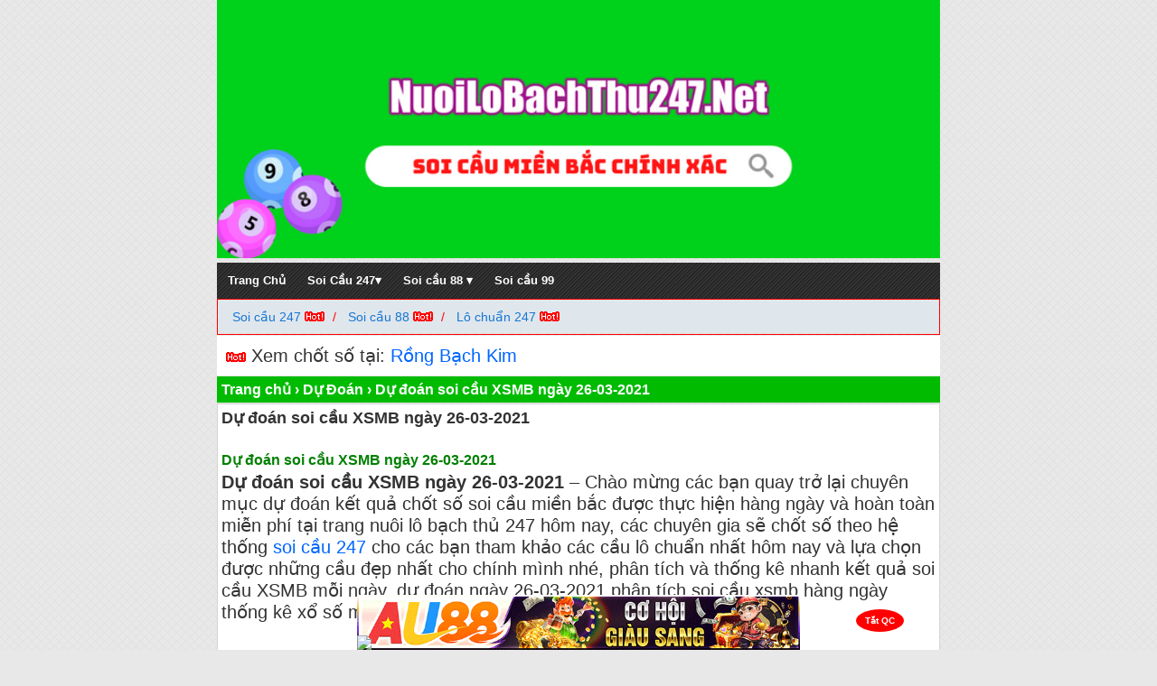

--- FILE ---
content_type: text/html; charset=UTF-8
request_url: https://nuoilobachthu247.net/du-doan/du-doan-soi-cau-xsmb-ngay-26-03-2021.html
body_size: 12013
content:
<!DOCTYPE html>
<html lang="vi">
<head>	

<meta http-equiv="Content-Type" content="text/html; charset=utf-8">
<meta name="viewport" content="width=device-width,initial-scale=1.0, maximum-scale=1.0, user-scalable=no" />
<meta name="google-site-verification" content="0L-Q4S4G4qZ3B6IjdnPgCCfXSzPbcSuQeZiZJwHI3Vc" />
<meta name='robots' content='index, follow, max-image-preview:large, max-snippet:-1, max-video-preview:-1' />	
<meta name="keywords" content="Soi cau 247, rong bach kim, soi cau rong bach kim, soi cau 247 rong bach kim, rong bach kim chinh xac 100, soi cau 247 chinh xac 100, soi cau 247 mien phi, nuoi lo bach thu, nuoi lo khung, nuoi lo khung 247" /> 		
		
	
<title>Dự đoán soi cầu XSMB ngày 26-03-2021 &#8211; NuoiLoBachThu247.Net</title>
<meta name='robots' content='index, follow, max-image-preview:large, max-snippet:-1, max-video-preview:-1' />
	<style>img:is([sizes="auto" i], [sizes^="auto," i]) { contain-intrinsic-size: 3000px 1500px }</style>
	
	<!-- This site is optimized with the Yoast SEO plugin v26.8 - https://yoast.com/product/yoast-seo-wordpress/ -->
	<meta name="description" content="Dự đoán soi cầu XSMB ngày 26-03-2021 – soi cầu bạch thủ. Rồng Bạch Kim phân tích KQXS nhanh nhất , dự đoán cầu lô đề miền bắc chính xác." />
	<link rel="canonical" href="https://nuoilobachthu247.net/du-doan/du-doan-soi-cau-xsmb-ngay-26-03-2021.html" />
	<meta property="og:locale" content="vi_VN" />
	<meta property="og:type" content="article" />
	<meta property="og:title" content="Dự đoán soi cầu XSMB ngày 26-03-2021 &#8211; NuoiLoBachThu247.Net" />
	<meta property="og:description" content="Dự đoán soi cầu XSMB ngày 26-03-2021 – soi cầu bạch thủ. Rồng Bạch Kim phân tích KQXS nhanh nhất , dự đoán cầu lô đề miền bắc chính xác." />
	<meta property="og:url" content="https://nuoilobachthu247.net/du-doan/du-doan-soi-cau-xsmb-ngay-26-03-2021.html" />
	<meta property="og:site_name" content="NuoiLoBachThu247.Net" />
	<meta property="article:published_time" content="2021-03-25T16:17:48+00:00" />
	<meta property="article:modified_time" content="2021-03-25T16:18:11+00:00" />
	<meta property="og:image" content="https://nuoilobachthu247.net/wp-content/uploads/2021/03/du-doan-soi-cau-xsmb-ngay-26-03-2021-300x280.png" />
	<meta name="author" content="admin" />
	<meta name="twitter:card" content="summary_large_image" />
	<meta name="twitter:label1" content="Được viết bởi" />
	<meta name="twitter:data1" content="admin" />
	<meta name="twitter:label2" content="Ước tính thời gian đọc" />
	<meta name="twitter:data2" content="3 phút" />
	<script type="application/ld+json" class="yoast-schema-graph">{"@context":"https://schema.org","@graph":[{"@type":"Article","@id":"https://nuoilobachthu247.net/du-doan/du-doan-soi-cau-xsmb-ngay-26-03-2021.html#article","isPartOf":{"@id":"https://nuoilobachthu247.net/du-doan/du-doan-soi-cau-xsmb-ngay-26-03-2021.html"},"author":{"name":"admin","@id":"https://nuoilobachthu247.net/#/schema/person/25971bc31e98314ecc946fdce3c6f73c"},"headline":"Dự đoán soi cầu XSMB ngày 26-03-2021","datePublished":"2021-03-25T16:17:48+00:00","dateModified":"2021-03-25T16:18:11+00:00","mainEntityOfPage":{"@id":"https://nuoilobachthu247.net/du-doan/du-doan-soi-cau-xsmb-ngay-26-03-2021.html"},"wordCount":713,"commentCount":0,"publisher":{"@id":"https://nuoilobachthu247.net/#/schema/person/25971bc31e98314ecc946fdce3c6f73c"},"image":{"@id":"https://nuoilobachthu247.net/du-doan/du-doan-soi-cau-xsmb-ngay-26-03-2021.html#primaryimage"},"thumbnailUrl":"https://nuoilobachthu247.net/wp-content/uploads/2021/03/du-doan-soi-cau-xsmb-ngay-26-03-2021-300x280.png","keywords":["nuôi lô","nuôi lô 3 ngày","nuôi lô chuân","nuôi lô khung","nuôi lô song thủ","rồng bạch kim","soi cầu","soi cầu 247","soi cầu 24h","soi cầu 366","soi cầu 88","Soi cầu 99","Soi cầu bạc nhớ","soi cầu bạch thủ","soi cau chuan","soi cầu hôm nay","soi cau loto","soi cầu miền bắc","soi cau mien phi"],"articleSection":["Dự Đoán"],"inLanguage":"vi","potentialAction":[{"@type":"CommentAction","name":"Comment","target":["https://nuoilobachthu247.net/du-doan/du-doan-soi-cau-xsmb-ngay-26-03-2021.html#respond"]}]},{"@type":"WebPage","@id":"https://nuoilobachthu247.net/du-doan/du-doan-soi-cau-xsmb-ngay-26-03-2021.html","url":"https://nuoilobachthu247.net/du-doan/du-doan-soi-cau-xsmb-ngay-26-03-2021.html","name":"Dự đoán soi cầu XSMB ngày 26-03-2021 &#8211; NuoiLoBachThu247.Net","isPartOf":{"@id":"https://nuoilobachthu247.net/#website"},"primaryImageOfPage":{"@id":"https://nuoilobachthu247.net/du-doan/du-doan-soi-cau-xsmb-ngay-26-03-2021.html#primaryimage"},"image":{"@id":"https://nuoilobachthu247.net/du-doan/du-doan-soi-cau-xsmb-ngay-26-03-2021.html#primaryimage"},"thumbnailUrl":"https://nuoilobachthu247.net/wp-content/uploads/2021/03/du-doan-soi-cau-xsmb-ngay-26-03-2021-300x280.png","datePublished":"2021-03-25T16:17:48+00:00","dateModified":"2021-03-25T16:18:11+00:00","description":"Dự đoán soi cầu XSMB ngày 26-03-2021 – soi cầu bạch thủ. Rồng Bạch Kim phân tích KQXS nhanh nhất , dự đoán cầu lô đề miền bắc chính xác.","breadcrumb":{"@id":"https://nuoilobachthu247.net/du-doan/du-doan-soi-cau-xsmb-ngay-26-03-2021.html#breadcrumb"},"inLanguage":"vi","potentialAction":[{"@type":"ReadAction","target":["https://nuoilobachthu247.net/du-doan/du-doan-soi-cau-xsmb-ngay-26-03-2021.html"]}]},{"@type":"ImageObject","inLanguage":"vi","@id":"https://nuoilobachthu247.net/du-doan/du-doan-soi-cau-xsmb-ngay-26-03-2021.html#primaryimage","url":"https://nuoilobachthu247.net/wp-content/uploads/2021/03/du-doan-soi-cau-xsmb-ngay-26-03-2021.png","contentUrl":"https://nuoilobachthu247.net/wp-content/uploads/2021/03/du-doan-soi-cau-xsmb-ngay-26-03-2021.png","width":469,"height":438},{"@type":"BreadcrumbList","@id":"https://nuoilobachthu247.net/du-doan/du-doan-soi-cau-xsmb-ngay-26-03-2021.html#breadcrumb","itemListElement":[{"@type":"ListItem","position":1,"name":"Trang chủ","item":"https://nuoilobachthu247.net/"},{"@type":"ListItem","position":2,"name":"Dự đoán soi cầu XSMB ngày 26-03-2021"}]},{"@type":"WebSite","@id":"https://nuoilobachthu247.net/#website","url":"https://nuoilobachthu247.net/","name":"NuoiLoBachThu247.Net","description":"Nuôi Lô Bạch Thủ 247 - Soi Cầu 247 Rồng Bạch Kim Chính Xác 100","publisher":{"@id":"https://nuoilobachthu247.net/#/schema/person/25971bc31e98314ecc946fdce3c6f73c"},"potentialAction":[{"@type":"SearchAction","target":{"@type":"EntryPoint","urlTemplate":"https://nuoilobachthu247.net/?s={search_term_string}"},"query-input":{"@type":"PropertyValueSpecification","valueRequired":true,"valueName":"search_term_string"}}],"inLanguage":"vi"},{"@type":["Person","Organization"],"@id":"https://nuoilobachthu247.net/#/schema/person/25971bc31e98314ecc946fdce3c6f73c","name":"admin","image":{"@type":"ImageObject","inLanguage":"vi","@id":"https://nuoilobachthu247.net/#/schema/person/image/","url":"https://nuoilobachthu247.net/wp-content/uploads/2021/01/nuoi-lo-bach-thu-247.png","contentUrl":"https://nuoilobachthu247.net/wp-content/uploads/2021/01/nuoi-lo-bach-thu-247.png","width":209,"height":215,"caption":"admin"},"logo":{"@id":"https://nuoilobachthu247.net/#/schema/person/image/"},"sameAs":["https://nuoilobachthu247.net"],"url":"https://nuoilobachthu247.net/author/admin"}]}</script>
	<!-- / Yoast SEO plugin. -->


<link rel='dns-prefetch' href='//use.fontawesome.com' />
<link rel="alternate" type="application/rss+xml" title="NuoiLoBachThu247.Net &raquo; Dự đoán soi cầu XSMB ngày 26-03-2021 Dòng bình luận" href="https://nuoilobachthu247.net/du-doan/du-doan-soi-cau-xsmb-ngay-26-03-2021.html/feed" />
<script type="text/javascript">
/* <![CDATA[ */
window._wpemojiSettings = {"baseUrl":"https:\/\/s.w.org\/images\/core\/emoji\/16.0.1\/72x72\/","ext":".png","svgUrl":"https:\/\/s.w.org\/images\/core\/emoji\/16.0.1\/svg\/","svgExt":".svg","source":{"concatemoji":"https:\/\/nuoilobachthu247.net\/wp-includes\/js\/wp-emoji-release.min.js?ver=6.8.3"}};
/*! This file is auto-generated */
!function(s,n){var o,i,e;function c(e){try{var t={supportTests:e,timestamp:(new Date).valueOf()};sessionStorage.setItem(o,JSON.stringify(t))}catch(e){}}function p(e,t,n){e.clearRect(0,0,e.canvas.width,e.canvas.height),e.fillText(t,0,0);var t=new Uint32Array(e.getImageData(0,0,e.canvas.width,e.canvas.height).data),a=(e.clearRect(0,0,e.canvas.width,e.canvas.height),e.fillText(n,0,0),new Uint32Array(e.getImageData(0,0,e.canvas.width,e.canvas.height).data));return t.every(function(e,t){return e===a[t]})}function u(e,t){e.clearRect(0,0,e.canvas.width,e.canvas.height),e.fillText(t,0,0);for(var n=e.getImageData(16,16,1,1),a=0;a<n.data.length;a++)if(0!==n.data[a])return!1;return!0}function f(e,t,n,a){switch(t){case"flag":return n(e,"\ud83c\udff3\ufe0f\u200d\u26a7\ufe0f","\ud83c\udff3\ufe0f\u200b\u26a7\ufe0f")?!1:!n(e,"\ud83c\udde8\ud83c\uddf6","\ud83c\udde8\u200b\ud83c\uddf6")&&!n(e,"\ud83c\udff4\udb40\udc67\udb40\udc62\udb40\udc65\udb40\udc6e\udb40\udc67\udb40\udc7f","\ud83c\udff4\u200b\udb40\udc67\u200b\udb40\udc62\u200b\udb40\udc65\u200b\udb40\udc6e\u200b\udb40\udc67\u200b\udb40\udc7f");case"emoji":return!a(e,"\ud83e\udedf")}return!1}function g(e,t,n,a){var r="undefined"!=typeof WorkerGlobalScope&&self instanceof WorkerGlobalScope?new OffscreenCanvas(300,150):s.createElement("canvas"),o=r.getContext("2d",{willReadFrequently:!0}),i=(o.textBaseline="top",o.font="600 32px Arial",{});return e.forEach(function(e){i[e]=t(o,e,n,a)}),i}function t(e){var t=s.createElement("script");t.src=e,t.defer=!0,s.head.appendChild(t)}"undefined"!=typeof Promise&&(o="wpEmojiSettingsSupports",i=["flag","emoji"],n.supports={everything:!0,everythingExceptFlag:!0},e=new Promise(function(e){s.addEventListener("DOMContentLoaded",e,{once:!0})}),new Promise(function(t){var n=function(){try{var e=JSON.parse(sessionStorage.getItem(o));if("object"==typeof e&&"number"==typeof e.timestamp&&(new Date).valueOf()<e.timestamp+604800&&"object"==typeof e.supportTests)return e.supportTests}catch(e){}return null}();if(!n){if("undefined"!=typeof Worker&&"undefined"!=typeof OffscreenCanvas&&"undefined"!=typeof URL&&URL.createObjectURL&&"undefined"!=typeof Blob)try{var e="postMessage("+g.toString()+"("+[JSON.stringify(i),f.toString(),p.toString(),u.toString()].join(",")+"));",a=new Blob([e],{type:"text/javascript"}),r=new Worker(URL.createObjectURL(a),{name:"wpTestEmojiSupports"});return void(r.onmessage=function(e){c(n=e.data),r.terminate(),t(n)})}catch(e){}c(n=g(i,f,p,u))}t(n)}).then(function(e){for(var t in e)n.supports[t]=e[t],n.supports.everything=n.supports.everything&&n.supports[t],"flag"!==t&&(n.supports.everythingExceptFlag=n.supports.everythingExceptFlag&&n.supports[t]);n.supports.everythingExceptFlag=n.supports.everythingExceptFlag&&!n.supports.flag,n.DOMReady=!1,n.readyCallback=function(){n.DOMReady=!0}}).then(function(){return e}).then(function(){var e;n.supports.everything||(n.readyCallback(),(e=n.source||{}).concatemoji?t(e.concatemoji):e.wpemoji&&e.twemoji&&(t(e.twemoji),t(e.wpemoji)))}))}((window,document),window._wpemojiSettings);
/* ]]> */
</script>
<style id='wp-emoji-styles-inline-css' type='text/css'>

	img.wp-smiley, img.emoji {
		display: inline !important;
		border: none !important;
		box-shadow: none !important;
		height: 1em !important;
		width: 1em !important;
		margin: 0 0.07em !important;
		vertical-align: -0.1em !important;
		background: none !important;
		padding: 0 !important;
	}
</style>
<link rel='stylesheet' id='wp-block-library-css' href='https://nuoilobachthu247.net/wp-includes/css/dist/block-library/style.min.css?ver=6.8.3' type='text/css' media='all' />
<style id='classic-theme-styles-inline-css' type='text/css'>
/*! This file is auto-generated */
.wp-block-button__link{color:#fff;background-color:#32373c;border-radius:9999px;box-shadow:none;text-decoration:none;padding:calc(.667em + 2px) calc(1.333em + 2px);font-size:1.125em}.wp-block-file__button{background:#32373c;color:#fff;text-decoration:none}
</style>
<style id='font-awesome-svg-styles-default-inline-css' type='text/css'>
.svg-inline--fa {
  display: inline-block;
  height: 1em;
  overflow: visible;
  vertical-align: -.125em;
}
</style>
<link rel='stylesheet' id='font-awesome-svg-styles-css' href='https://nuoilobachthu247.net/wp-content/uploads/font-awesome/v5.15.4/css/svg-with-js.css' type='text/css' media='all' />
<style id='font-awesome-svg-styles-inline-css' type='text/css'>
   .wp-block-font-awesome-icon svg::before,
   .wp-rich-text-font-awesome-icon svg::before {content: unset;}
</style>
<style id='global-styles-inline-css' type='text/css'>
:root{--wp--preset--aspect-ratio--square: 1;--wp--preset--aspect-ratio--4-3: 4/3;--wp--preset--aspect-ratio--3-4: 3/4;--wp--preset--aspect-ratio--3-2: 3/2;--wp--preset--aspect-ratio--2-3: 2/3;--wp--preset--aspect-ratio--16-9: 16/9;--wp--preset--aspect-ratio--9-16: 9/16;--wp--preset--color--black: #000000;--wp--preset--color--cyan-bluish-gray: #abb8c3;--wp--preset--color--white: #ffffff;--wp--preset--color--pale-pink: #f78da7;--wp--preset--color--vivid-red: #cf2e2e;--wp--preset--color--luminous-vivid-orange: #ff6900;--wp--preset--color--luminous-vivid-amber: #fcb900;--wp--preset--color--light-green-cyan: #7bdcb5;--wp--preset--color--vivid-green-cyan: #00d084;--wp--preset--color--pale-cyan-blue: #8ed1fc;--wp--preset--color--vivid-cyan-blue: #0693e3;--wp--preset--color--vivid-purple: #9b51e0;--wp--preset--gradient--vivid-cyan-blue-to-vivid-purple: linear-gradient(135deg,rgba(6,147,227,1) 0%,rgb(155,81,224) 100%);--wp--preset--gradient--light-green-cyan-to-vivid-green-cyan: linear-gradient(135deg,rgb(122,220,180) 0%,rgb(0,208,130) 100%);--wp--preset--gradient--luminous-vivid-amber-to-luminous-vivid-orange: linear-gradient(135deg,rgba(252,185,0,1) 0%,rgba(255,105,0,1) 100%);--wp--preset--gradient--luminous-vivid-orange-to-vivid-red: linear-gradient(135deg,rgba(255,105,0,1) 0%,rgb(207,46,46) 100%);--wp--preset--gradient--very-light-gray-to-cyan-bluish-gray: linear-gradient(135deg,rgb(238,238,238) 0%,rgb(169,184,195) 100%);--wp--preset--gradient--cool-to-warm-spectrum: linear-gradient(135deg,rgb(74,234,220) 0%,rgb(151,120,209) 20%,rgb(207,42,186) 40%,rgb(238,44,130) 60%,rgb(251,105,98) 80%,rgb(254,248,76) 100%);--wp--preset--gradient--blush-light-purple: linear-gradient(135deg,rgb(255,206,236) 0%,rgb(152,150,240) 100%);--wp--preset--gradient--blush-bordeaux: linear-gradient(135deg,rgb(254,205,165) 0%,rgb(254,45,45) 50%,rgb(107,0,62) 100%);--wp--preset--gradient--luminous-dusk: linear-gradient(135deg,rgb(255,203,112) 0%,rgb(199,81,192) 50%,rgb(65,88,208) 100%);--wp--preset--gradient--pale-ocean: linear-gradient(135deg,rgb(255,245,203) 0%,rgb(182,227,212) 50%,rgb(51,167,181) 100%);--wp--preset--gradient--electric-grass: linear-gradient(135deg,rgb(202,248,128) 0%,rgb(113,206,126) 100%);--wp--preset--gradient--midnight: linear-gradient(135deg,rgb(2,3,129) 0%,rgb(40,116,252) 100%);--wp--preset--font-size--small: 13px;--wp--preset--font-size--medium: 20px;--wp--preset--font-size--large: 36px;--wp--preset--font-size--x-large: 42px;--wp--preset--spacing--20: 0.44rem;--wp--preset--spacing--30: 0.67rem;--wp--preset--spacing--40: 1rem;--wp--preset--spacing--50: 1.5rem;--wp--preset--spacing--60: 2.25rem;--wp--preset--spacing--70: 3.38rem;--wp--preset--spacing--80: 5.06rem;--wp--preset--shadow--natural: 6px 6px 9px rgba(0, 0, 0, 0.2);--wp--preset--shadow--deep: 12px 12px 50px rgba(0, 0, 0, 0.4);--wp--preset--shadow--sharp: 6px 6px 0px rgba(0, 0, 0, 0.2);--wp--preset--shadow--outlined: 6px 6px 0px -3px rgba(255, 255, 255, 1), 6px 6px rgba(0, 0, 0, 1);--wp--preset--shadow--crisp: 6px 6px 0px rgba(0, 0, 0, 1);}:where(.is-layout-flex){gap: 0.5em;}:where(.is-layout-grid){gap: 0.5em;}body .is-layout-flex{display: flex;}.is-layout-flex{flex-wrap: wrap;align-items: center;}.is-layout-flex > :is(*, div){margin: 0;}body .is-layout-grid{display: grid;}.is-layout-grid > :is(*, div){margin: 0;}:where(.wp-block-columns.is-layout-flex){gap: 2em;}:where(.wp-block-columns.is-layout-grid){gap: 2em;}:where(.wp-block-post-template.is-layout-flex){gap: 1.25em;}:where(.wp-block-post-template.is-layout-grid){gap: 1.25em;}.has-black-color{color: var(--wp--preset--color--black) !important;}.has-cyan-bluish-gray-color{color: var(--wp--preset--color--cyan-bluish-gray) !important;}.has-white-color{color: var(--wp--preset--color--white) !important;}.has-pale-pink-color{color: var(--wp--preset--color--pale-pink) !important;}.has-vivid-red-color{color: var(--wp--preset--color--vivid-red) !important;}.has-luminous-vivid-orange-color{color: var(--wp--preset--color--luminous-vivid-orange) !important;}.has-luminous-vivid-amber-color{color: var(--wp--preset--color--luminous-vivid-amber) !important;}.has-light-green-cyan-color{color: var(--wp--preset--color--light-green-cyan) !important;}.has-vivid-green-cyan-color{color: var(--wp--preset--color--vivid-green-cyan) !important;}.has-pale-cyan-blue-color{color: var(--wp--preset--color--pale-cyan-blue) !important;}.has-vivid-cyan-blue-color{color: var(--wp--preset--color--vivid-cyan-blue) !important;}.has-vivid-purple-color{color: var(--wp--preset--color--vivid-purple) !important;}.has-black-background-color{background-color: var(--wp--preset--color--black) !important;}.has-cyan-bluish-gray-background-color{background-color: var(--wp--preset--color--cyan-bluish-gray) !important;}.has-white-background-color{background-color: var(--wp--preset--color--white) !important;}.has-pale-pink-background-color{background-color: var(--wp--preset--color--pale-pink) !important;}.has-vivid-red-background-color{background-color: var(--wp--preset--color--vivid-red) !important;}.has-luminous-vivid-orange-background-color{background-color: var(--wp--preset--color--luminous-vivid-orange) !important;}.has-luminous-vivid-amber-background-color{background-color: var(--wp--preset--color--luminous-vivid-amber) !important;}.has-light-green-cyan-background-color{background-color: var(--wp--preset--color--light-green-cyan) !important;}.has-vivid-green-cyan-background-color{background-color: var(--wp--preset--color--vivid-green-cyan) !important;}.has-pale-cyan-blue-background-color{background-color: var(--wp--preset--color--pale-cyan-blue) !important;}.has-vivid-cyan-blue-background-color{background-color: var(--wp--preset--color--vivid-cyan-blue) !important;}.has-vivid-purple-background-color{background-color: var(--wp--preset--color--vivid-purple) !important;}.has-black-border-color{border-color: var(--wp--preset--color--black) !important;}.has-cyan-bluish-gray-border-color{border-color: var(--wp--preset--color--cyan-bluish-gray) !important;}.has-white-border-color{border-color: var(--wp--preset--color--white) !important;}.has-pale-pink-border-color{border-color: var(--wp--preset--color--pale-pink) !important;}.has-vivid-red-border-color{border-color: var(--wp--preset--color--vivid-red) !important;}.has-luminous-vivid-orange-border-color{border-color: var(--wp--preset--color--luminous-vivid-orange) !important;}.has-luminous-vivid-amber-border-color{border-color: var(--wp--preset--color--luminous-vivid-amber) !important;}.has-light-green-cyan-border-color{border-color: var(--wp--preset--color--light-green-cyan) !important;}.has-vivid-green-cyan-border-color{border-color: var(--wp--preset--color--vivid-green-cyan) !important;}.has-pale-cyan-blue-border-color{border-color: var(--wp--preset--color--pale-cyan-blue) !important;}.has-vivid-cyan-blue-border-color{border-color: var(--wp--preset--color--vivid-cyan-blue) !important;}.has-vivid-purple-border-color{border-color: var(--wp--preset--color--vivid-purple) !important;}.has-vivid-cyan-blue-to-vivid-purple-gradient-background{background: var(--wp--preset--gradient--vivid-cyan-blue-to-vivid-purple) !important;}.has-light-green-cyan-to-vivid-green-cyan-gradient-background{background: var(--wp--preset--gradient--light-green-cyan-to-vivid-green-cyan) !important;}.has-luminous-vivid-amber-to-luminous-vivid-orange-gradient-background{background: var(--wp--preset--gradient--luminous-vivid-amber-to-luminous-vivid-orange) !important;}.has-luminous-vivid-orange-to-vivid-red-gradient-background{background: var(--wp--preset--gradient--luminous-vivid-orange-to-vivid-red) !important;}.has-very-light-gray-to-cyan-bluish-gray-gradient-background{background: var(--wp--preset--gradient--very-light-gray-to-cyan-bluish-gray) !important;}.has-cool-to-warm-spectrum-gradient-background{background: var(--wp--preset--gradient--cool-to-warm-spectrum) !important;}.has-blush-light-purple-gradient-background{background: var(--wp--preset--gradient--blush-light-purple) !important;}.has-blush-bordeaux-gradient-background{background: var(--wp--preset--gradient--blush-bordeaux) !important;}.has-luminous-dusk-gradient-background{background: var(--wp--preset--gradient--luminous-dusk) !important;}.has-pale-ocean-gradient-background{background: var(--wp--preset--gradient--pale-ocean) !important;}.has-electric-grass-gradient-background{background: var(--wp--preset--gradient--electric-grass) !important;}.has-midnight-gradient-background{background: var(--wp--preset--gradient--midnight) !important;}.has-small-font-size{font-size: var(--wp--preset--font-size--small) !important;}.has-medium-font-size{font-size: var(--wp--preset--font-size--medium) !important;}.has-large-font-size{font-size: var(--wp--preset--font-size--large) !important;}.has-x-large-font-size{font-size: var(--wp--preset--font-size--x-large) !important;}
:where(.wp-block-post-template.is-layout-flex){gap: 1.25em;}:where(.wp-block-post-template.is-layout-grid){gap: 1.25em;}
:where(.wp-block-columns.is-layout-flex){gap: 2em;}:where(.wp-block-columns.is-layout-grid){gap: 2em;}
:root :where(.wp-block-pullquote){font-size: 1.5em;line-height: 1.6;}
</style>
<link rel='stylesheet' id='font-awesome-official-css' href='https://use.fontawesome.com/releases/v5.15.4/css/all.css' type='text/css' media='all' integrity="sha384-DyZ88mC6Up2uqS4h/KRgHuoeGwBcD4Ng9SiP4dIRy0EXTlnuz47vAwmeGwVChigm" crossorigin="anonymous" />
<link rel='stylesheet' id='font-awesome-official-v4shim-css' href='https://use.fontawesome.com/releases/v5.15.4/css/v4-shims.css' type='text/css' media='all' integrity="sha384-Vq76wejb3QJM4nDatBa5rUOve+9gkegsjCebvV/9fvXlGWo4HCMR4cJZjjcF6Viv" crossorigin="anonymous" />
<style id='font-awesome-official-v4shim-inline-css' type='text/css'>
@font-face {
font-family: "FontAwesome";
font-display: block;
src: url("https://use.fontawesome.com/releases/v5.15.4/webfonts/fa-brands-400.eot"),
		url("https://use.fontawesome.com/releases/v5.15.4/webfonts/fa-brands-400.eot?#iefix") format("embedded-opentype"),
		url("https://use.fontawesome.com/releases/v5.15.4/webfonts/fa-brands-400.woff2") format("woff2"),
		url("https://use.fontawesome.com/releases/v5.15.4/webfonts/fa-brands-400.woff") format("woff"),
		url("https://use.fontawesome.com/releases/v5.15.4/webfonts/fa-brands-400.ttf") format("truetype"),
		url("https://use.fontawesome.com/releases/v5.15.4/webfonts/fa-brands-400.svg#fontawesome") format("svg");
}

@font-face {
font-family: "FontAwesome";
font-display: block;
src: url("https://use.fontawesome.com/releases/v5.15.4/webfonts/fa-solid-900.eot"),
		url("https://use.fontawesome.com/releases/v5.15.4/webfonts/fa-solid-900.eot?#iefix") format("embedded-opentype"),
		url("https://use.fontawesome.com/releases/v5.15.4/webfonts/fa-solid-900.woff2") format("woff2"),
		url("https://use.fontawesome.com/releases/v5.15.4/webfonts/fa-solid-900.woff") format("woff"),
		url("https://use.fontawesome.com/releases/v5.15.4/webfonts/fa-solid-900.ttf") format("truetype"),
		url("https://use.fontawesome.com/releases/v5.15.4/webfonts/fa-solid-900.svg#fontawesome") format("svg");
}

@font-face {
font-family: "FontAwesome";
font-display: block;
src: url("https://use.fontawesome.com/releases/v5.15.4/webfonts/fa-regular-400.eot"),
		url("https://use.fontawesome.com/releases/v5.15.4/webfonts/fa-regular-400.eot?#iefix") format("embedded-opentype"),
		url("https://use.fontawesome.com/releases/v5.15.4/webfonts/fa-regular-400.woff2") format("woff2"),
		url("https://use.fontawesome.com/releases/v5.15.4/webfonts/fa-regular-400.woff") format("woff"),
		url("https://use.fontawesome.com/releases/v5.15.4/webfonts/fa-regular-400.ttf") format("truetype"),
		url("https://use.fontawesome.com/releases/v5.15.4/webfonts/fa-regular-400.svg#fontawesome") format("svg");
unicode-range: U+F004-F005,U+F007,U+F017,U+F022,U+F024,U+F02E,U+F03E,U+F044,U+F057-F059,U+F06E,U+F070,U+F075,U+F07B-F07C,U+F080,U+F086,U+F089,U+F094,U+F09D,U+F0A0,U+F0A4-F0A7,U+F0C5,U+F0C7-F0C8,U+F0E0,U+F0EB,U+F0F3,U+F0F8,U+F0FE,U+F111,U+F118-F11A,U+F11C,U+F133,U+F144,U+F146,U+F14A,U+F14D-F14E,U+F150-F152,U+F15B-F15C,U+F164-F165,U+F185-F186,U+F191-F192,U+F1AD,U+F1C1-F1C9,U+F1CD,U+F1D8,U+F1E3,U+F1EA,U+F1F6,U+F1F9,U+F20A,U+F247-F249,U+F24D,U+F254-F25B,U+F25D,U+F267,U+F271-F274,U+F279,U+F28B,U+F28D,U+F2B5-F2B6,U+F2B9,U+F2BB,U+F2BD,U+F2C1-F2C2,U+F2D0,U+F2D2,U+F2DC,U+F2ED,U+F328,U+F358-F35B,U+F3A5,U+F3D1,U+F410,U+F4AD;
}
</style>
<link rel="https://api.w.org/" href="https://nuoilobachthu247.net/wp-json/" /><link rel="alternate" title="JSON" type="application/json" href="https://nuoilobachthu247.net/wp-json/wp/v2/posts/812" /><link rel="EditURI" type="application/rsd+xml" title="RSD" href="https://nuoilobachthu247.net/xmlrpc.php?rsd" />
<meta name="generator" content="WordPress 6.8.3" />
<link rel='shortlink' href='https://nuoilobachthu247.net/?p=812' />
<link rel="alternate" title="oNhúng (JSON)" type="application/json+oembed" href="https://nuoilobachthu247.net/wp-json/oembed/1.0/embed?url=https%3A%2F%2Fnuoilobachthu247.net%2Fdu-doan%2Fdu-doan-soi-cau-xsmb-ngay-26-03-2021.html" />
<link rel="alternate" title="oNhúng (XML)" type="text/xml+oembed" href="https://nuoilobachthu247.net/wp-json/oembed/1.0/embed?url=https%3A%2F%2Fnuoilobachthu247.net%2Fdu-doan%2Fdu-doan-soi-cau-xsmb-ngay-26-03-2021.html&#038;format=xml" />
<link rel="icon" href="https://nuoilobachthu247.net/wp-content/uploads/2021/01/cropped-nuoi-lo-bach-thu-247-1-32x32.png" sizes="32x32" />
<link rel="icon" href="https://nuoilobachthu247.net/wp-content/uploads/2021/01/cropped-nuoi-lo-bach-thu-247-1-192x192.png" sizes="192x192" />
<link rel="apple-touch-icon" href="https://nuoilobachthu247.net/wp-content/uploads/2021/01/cropped-nuoi-lo-bach-thu-247-1-180x180.png" />
<meta name="msapplication-TileImage" content="https://nuoilobachthu247.net/wp-content/uploads/2021/01/cropped-nuoi-lo-bach-thu-247-1-270x270.png" />
<link rel="alternate" href="https://nuoilobachthu247.net/" hreflang="vi-vn" />		
<link href="https://nuoilobachthu247.net/wp-content/themes/taigame247/style.css" rel="stylesheet" type="text/css" />
<link href="https://nuoilobachthu247.net/wp-content/themes/taigame247/icon/favicon.ico" rel="shortcut icon" />	
<link href="https://nuoilobachthu247.net/wp-content/themes/taigame247/icon/favicon.ico" rel="apple-touch-icon" />
<!--[if lt IE 9]>
<script src="http://html5shiv.googlecode.com/svn/trunk/html5.js"></script>
<![endif]-->
	
<!-- Global site tag (gtag.js) - Google Analytics -->
<script async src="https://www.googletagmanager.com/gtag/js?id=G-HW7THGQ392"></script>
<script>
  window.dataLayer = window.dataLayer || [];
  function gtag(){dataLayer.push(arguments);}
  gtag('js', new Date());

  gtag('config', 'G-HW7THGQ392');
</script>
	

<script
  src="https://code.jquery.com/jquery-2.2.4.min.js"
  integrity="sha256-BbhdlvQf/xTY9gja0Dq3HiwQF8LaCRTXxZKRutelT44="
  crossorigin="anonymous"></script>
	<script>
$(document).ready(function(){
$('.close_ad').click(function(){
  $('#fixedban').hide();
});
});
</script>

<script>
$(document).ready(function(){
$('.close_adi').click(function(){
  $('#fixedbani').hide();
});
});
</script>	
	 
	
	
<script>
  window.fbAsyncInit = function() {
    FB.init({
      appId      : '{your-app-id}',
      cookie     : true,
      xfbml      : true,
      version    : '{api-version}'
    });
      
    FB.AppEvents.logPageView();   
      
  };

  (function(d, s, id){
     var js, fjs = d.getElementsByTagName(s)[0];
     if (d.getElementById(id)) {return;}
     js = d.createElement(s); js.id = id;
     js.src = "https://connect.facebook.net/en_US/sdk.js";
     fjs.parentNode.insertBefore(js, fjs);
   }(document, 'script', 'facebook-jssdk'));
</script>	
	
</head>
<body>
	
		<a href="https://nuoilobachthu247.net/" data-wpel-link="internal"><img src="https://nuoilobachthu247.net/wp-content/uploads/2022/09/NuoiLoBachThu247-700-×-250-px.png" alt="nuoi lo bach thu 247" width="100%"/><br></a></div>
		
	
<div class="top-menu">
		<div class="menu">
			<a href="#" class="menu-mobile">  MENU</a><ul style="margin-block-start: 0em;margin-block-end: 0em;" class="root">
				<li><a href="/" data-wpel-link="internal">Trang Chủ</a></li>
				
				
				<li class="menu-dropdown-icon"><a href="https://soicauhot247.com" data-wpel-link="internal"> Soi Cầu 247▾</a>
				
						
				</li>
			
				<li class="menu-dropdown-icon"><a href="https://caulode247.com" data-wpel-link="internal"> Soi cầu 88 ▾</a>
				
				</li>
			
						

		<li><a href="https://soicau247az.com" data-wpel-link="internal">Soi cầu 99</a></li>

			
			</ul>
		</div>
</div>	
	

	
<div class="middledite">
<ol class="breadcrumb" style="margin-bottom: 0px;margin-top: auto;">
 <li><a href="https://nuoilobachthu247.net/" class="active" style="color:#1976d2;"> Soi cầu 247 <img src="/wp-content/uploads/2021/10/rong-bach-kim.gif" alt="soi cầu"/></a></li>
 <li><a href="https://soicau247s.com/" style="color:#1976d2;"> Soi cầu 88 <img src="/wp-content/uploads/2021/10/rong-bach-kim.gif" alt="soi cầu"/></a></li>
 <li><a href="https://caulode247.com/" style="color:#1976d2;"> Lô chuẩn 247 <img src="/wp-content/uploads/2021/10/rong-bach-kim.gif" alt="soi cầu"/></a></li>
</ol>
</div>	
<div class="list1"><img src="/wp-content/uploads/2021/10/rong-bach-kim.gif" alt="soi cầu rồng bạch kim" /> Xem chốt số tại: <a href="https://rong-bachkim.com" data-wpel-link="internal"target="_blank">Rồng Bạch Kim</a></div>

 
<div id="breadcrumbs" xmlns:v="http://rdf.data-vocabulary.org/#"><span typeof="v:Breadcrumb"><a href="https://nuoilobachthu247.net/" rel="v:url" property="v:title">Trang chủ</a></span> &rsaquo; <span typeof="v:Breadcrumb"><a rel="v:url" property="v:title" href="https://nuoilobachthu247.net/du-doan">Dự Đoán</a></span> &rsaquo; <span typeof="v:Breadcrumb"><span class="breadcrumb_last" property="v:title">Dự đoán soi cầu XSMB ngày 26-03-2021</span></span></div>	
	
		

	    </div>
<div class="content">
	
	

	<h1 itemprop="name">Dự đoán soi cầu XSMB ngày 26-03-2021<br/> </h1><br>
	
	<h2><span style="color: #008000;">Dự đoán soi cầu XSMB ngày 26-03-2021</span></h2>
<p><strong>Dự đoán soi cầu XSMB ngày 26-03-2021</strong> – Chào mừng các bạn quay trở lại chuyên mục dự đoán kết quả chốt số soi cầu miền bắc được thực hiện hàng ngày và hoàn toàn miễn phí tại trang nuôi lô bạch thủ 247 hôm nay, các chuyên gia sẽ chốt số theo hệ thống <a href="https://nuoilobachthu247.net/">soi cầu 247</a> cho các bạn tham khảo các cầu lô chuẩn nhất hôm nay và lựa chọn được những cầu đẹp nhất cho chính mình nhé, phân tích và thống kê nhanh kết quả soi cầu XSMB mỗi ngày, dự đoán ngày 26-03-2021 phân tích soi cầu xsmb hàng ngày thống kê xổ số miền bắc.</p>
<p><center><br />
<div id="attachment_813" style="width: 310px" class="wp-caption alignnone"><img fetchpriority="high" decoding="async" aria-describedby="caption-attachment-813" class="wp-image-813 size-medium" src="https://nuoilobachthu247.net/wp-content/uploads/2021/03/du-doan-soi-cau-xsmb-ngay-26-03-2021-300x280.png" alt="Dự đoán soi cầu XSMB ngày 26-03-2021" width="300" height="280" srcset="https://nuoilobachthu247.net/wp-content/uploads/2021/03/du-doan-soi-cau-xsmb-ngay-26-03-2021-300x280.png 300w, https://nuoilobachthu247.net/wp-content/uploads/2021/03/du-doan-soi-cau-xsmb-ngay-26-03-2021.png 469w" sizes="(max-width: 300px) 100vw, 300px" /><p id="caption-attachment-813" class="wp-caption-text"><span style="color: #ff0000;"><em>Dự đoán soi cầu XSMB ngày 26-03-2021</em></span></p></div></center></p>
<h3><span style="color: #008000;"><strong>soi cầu miền bắc ngày 26-03-2021 hôm nay</strong></span></h3>
<p>Dựa vào kết quả soi cầu từ các phương pháp soi cầu siêu chuẩn được đề cập bên dưới đây là kết quả soi cầu miền Bắc hôm nay. Mời anh em cùng tham khảo. Mọi người có thể xem lại kết quả của bài chốt số hôm qua ở bên dưới nhé. Dưới đây là những cặp số dự đoán hôm nay có tỷ lệ về cao nhất, của hệ thống <a href="https://nuoilobachthu247.net/">nuôi lô bạch thủ</a> mời các bạn cùng tham khảo số</p>
<div style="padding: 5px;">
<div style="margin: 5px; color: #0141b6; font-weight: bold;">✎ Các cặp lotto dẫn đầu bảng gan:</div>
</div>
<ul>
<li class="maxganhilight">Cặp số <span style="color: #ff00ff;"><b>23</b> </span>đã <span style="color: #0000ff;"><b>22</b></span> ngày chưa ra, cực đại là <span style="color: #ff0000;"><b>29</b> </span>ngày (từ 13/04/2008 đến 11/05/2008)</li>
<li>Cặp số <span style="color: #ff00ff;"><b>92</b> </span>đã <span style="color: #0000ff;"><b>15</b> </span>ngày chưa ra, cực đại là <span style="color: #ff0000;"><b>26</b> </span>ngày (từ 16/07/2009 đến 10/08/2009)</li>
</ul>
<ul>
<li style="list-style-type: none;"></li>
</ul>
<div class="huy"><center><b>DỰ ĐOÁN KẾT QUẢ SOI CẦU XỔ SỐ MIỀN BẮC</b></center></div>
<div class="list1" style="padding: 6px; background-color: #dcdcdc margin-top: 1px; margin-bottom: 1px; border: 1px solid #FFB6C1;">
<p><center></p>
<p style="font-size: 22px;"><span style="color: #808080;"><b> ADMIN Chốt Số Miền Bắc Miễn Phí</b></span></p>
<div class="clear" style="color: #;"><b><span style="color: #ff0000;">Soi Cầu Rồng Bạch Kim Ngày 26/03/2021</span> </b></div>
<p></center></p>
<p><b><span style="color: #ff0000;">✪</span> BẠCH THỦ LÔ : <span style="color: #ff0066;"> 72</span></b></p>
<p><b><span style="color: #ff0000;">✪</span> SONG THỦ LÔ : <span style="color: #ff0066;"> 69 &#8211; 96 : 28 &#8211; 82</span></b></p>
<p><b><span style="color: #ff0000;">✪</span> LÔ XIÊN : <span style="color: #ff0066;"> 75 &#8211; 01 : 95 &#8211; 32</span></b></p>
<p><b><span style="color: #ff0000;">✪</span> ĐẶC BIỆT CHẠM : <span style="color: #ff0066;"> 6 : 9 : 0</span></b></p>
<p style="text-align: right;"><span style="color: #808080;"><em><b> Chúc các bạn chiến thắng.! </b></em></span></p>
</div>
<div class="list1">
<p><strong>*</strong> Xem lại hôm qua : <a href="https://nuoilobachthu247.net/du-doan/du-doan-soi-cau-xsmb-ngay-25-03-2021.html">Soi cầu ngày 25/03/2021</a></p>
<p><span style="color: #222222;"><strong>*</strong> Soi cầu hôm nay 26-03-2021 – được ADMIN đưa ra dựa vào những phương pháp tham khảo XSMB, phân tích từ bảng kết quả xổ số ngày hôm qua, để chọn ra những cặp số may mắn nhất. Tuy nhiên, đây chỉ là những phân tích mang tính chất để tham khảo xổ số miền Bắc. Chúc các bạn may mắn.</span></p>
<p><span style="color: #222222;"><br />
<strong>*</strong><span style="color: #222222;"> Cám ơn các anh em đã xem <a href="https://nuoilobachthu247.net">Soi Cầu XSMB</a> – Dự Đoán Xổ Số Miền Bắc của chúng tôi, mong rằng anh em sẽ chọn cho mình được các số tuyệt vời giúp cho bạn vui vẻ hơn trong cuộc sống của mình.</span></span></p>
<p><span style="color: #222222;"><br />
<i><strong>*</strong> <strong><span style="color: #ff0000;">Lưu ý:</span> </strong>Các bộ số chỉ dùng cho mục đích tham khảo, bạn nên cân nhắc trước khi chơi và không chơi lô đề vì đó là bất hợp pháp, chỉ nên chơi lô tô do nhà nước phát hành vừa vui vừa đảm bảo ích nước lợi nhà bạn nhé.</i></span></p>
<p><strong>Nguồn bài viết:</strong> <span style="color: #ff0000;">NuoiLoBachThu247.Net</span></p>
</div>
 </div>
<div class="wp-pagenavi">
</div>
<div style="padding: 5px;background: #FFF;border-top: 1px solid #E4E4E4;"><span class="tag">Từ Khóa:</span> <a href="https://nuoilobachthu247.net/tag/nuoi-lo" rel="tag">nuôi lô</a>, <a href="https://nuoilobachthu247.net/tag/nuoi-lo-3-ngay" rel="tag">nuôi lô 3 ngày</a>, <a href="https://nuoilobachthu247.net/tag/nuoi-lo-chuan" rel="tag">nuôi lô chuân</a>, <a href="https://nuoilobachthu247.net/tag/nuoi-lo-khung" rel="tag">nuôi lô khung</a>, <a href="https://nuoilobachthu247.net/tag/nuoi-lo-song-thu" rel="tag">nuôi lô song thủ</a>, <a href="https://nuoilobachthu247.net/tag/rong-bach-kim" rel="tag">rồng bạch kim</a>, <a href="https://nuoilobachthu247.net/tag/soi-cau" rel="tag">soi cầu</a>, <a href="https://nuoilobachthu247.net/tag/soi-cau-247" rel="tag">soi cầu 247</a>, <a href="https://nuoilobachthu247.net/tag/soi-cau-24h" rel="tag">soi cầu 24h</a>, <a href="https://nuoilobachthu247.net/tag/soi-cau-366" rel="tag">soi cầu 366</a>, <a href="https://nuoilobachthu247.net/tag/soi-cau-88" rel="tag">soi cầu 88</a>, <a href="https://nuoilobachthu247.net/tag/soi-cau-99" rel="tag">Soi cầu 99</a>, <a href="https://nuoilobachthu247.net/tag/soi-cau-bac-nho" rel="tag">Soi cầu bạc nhớ</a>, <a href="https://nuoilobachthu247.net/tag/soi-cau-bach-thu" rel="tag">soi cầu bạch thủ</a>, <a href="https://nuoilobachthu247.net/tag/soi-cau-chuan" rel="tag">soi cau chuan</a>, <a href="https://nuoilobachthu247.net/tag/soi-cau-hom-nay" rel="tag">soi cầu hôm nay</a>, <a href="https://nuoilobachthu247.net/tag/soi-cau-loto" rel="tag">soi cau loto</a>, <a href="https://nuoilobachthu247.net/tag/soi-cau-mien-bac" rel="tag">soi cầu miền bắc</a>, <a href="https://nuoilobachthu247.net/tag/soi-cau-mien-phi" rel="tag">soi cau mien phi</a></div> 


<div class="bmenu">Cùng chuyên mục</div>

	<div class="list1">
	<img src="https://nuoilobachthu247.net/wp-content/uploads/2022/01/soi-cau247.png" alt="Dự đoán XSMB 22/01/2026 – Soi cầu 247 rồng bạch kim" /> 
	<a href="https://nuoilobachthu247.net/du-doan/du-doan-xsmb-22-01-2026.html" title="Dự đoán XSMB 22/01/2026 – Soi cầu 247 rồng bạch kim">Dự đoán XSMB 22/01/2026 – Soi cầu 247 rồng bạch kim</a>
</div><div class="list1">
	<img src="https://nuoilobachthu247.net/wp-content/uploads/2022/01/soi-cau247.png" alt="Dự đoán XSMB 21/01/2026 – Soi cầu 247 rồng bạch kim" /> 
	<a href="https://nuoilobachthu247.net/du-doan/du-doan-xsmb-21-01-2026.html" title="Dự đoán XSMB 21/01/2026 – Soi cầu 247 rồng bạch kim">Dự đoán XSMB 21/01/2026 – Soi cầu 247 rồng bạch kim</a>
</div><div class="list1">
	<img src="https://nuoilobachthu247.net/wp-content/uploads/2022/01/soi-cau247.png" alt="Dự đoán XSMB 20/01/2026 – Soi cầu 247 rồng bạch kim" /> 
	<a href="https://nuoilobachthu247.net/du-doan/du-doan-xsmb-20-01-2026.html" title="Dự đoán XSMB 20/01/2026 – Soi cầu 247 rồng bạch kim">Dự đoán XSMB 20/01/2026 – Soi cầu 247 rồng bạch kim</a>
</div><div class="list1">
	<img src="https://nuoilobachthu247.net/wp-content/uploads/2022/01/soi-cau247.png" alt="Soi cầu XSMB 19-01-2026 – Dự đoán XSMB ngày 19-01-2026" /> 
	<a href="https://nuoilobachthu247.net/du-doan/soi-cau-xsmb-19-01-2026.html" title="Soi cầu XSMB 19-01-2026 – Dự đoán XSMB ngày 19-01-2026">Soi cầu XSMB 19-01-2026 – Dự đoán XSMB ngày 19-01-2026</a>
</div><div class="list1">
	<img src="https://nuoilobachthu247.net/wp-content/uploads/2022/01/soi-cau247.png" alt="Soi cầu XSMB 18-01-2026 – Dự đoán XSMB ngày 18-01-2026" /> 
	<a href="https://nuoilobachthu247.net/du-doan/soi-cau-xsmb-18-01-2026.html" title="Soi cầu XSMB 18-01-2026 – Dự đoán XSMB ngày 18-01-2026">Soi cầu XSMB 18-01-2026 – Dự đoán XSMB ngày 18-01-2026</a>
</div><div class="list1">
	<img src="https://nuoilobachthu247.net/wp-content/uploads/2022/01/soi-cau247.png" alt="Soi cầu XSMB 17-01-2026 – Dự đoán XSMB ngày 17-01-2026" /> 
	<a href="https://nuoilobachthu247.net/du-doan/soi-cau-xsmb-17-01-2026.html" title="Soi cầu XSMB 17-01-2026 – Dự đoán XSMB ngày 17-01-2026">Soi cầu XSMB 17-01-2026 – Dự đoán XSMB ngày 17-01-2026</a>
</div><div class="list1">
	<img src="https://nuoilobachthu247.net/wp-content/uploads/2022/01/soi-cau247.png" alt="Soi cầu XSMB 16-01-2026 – Dự đoán XSMB ngày 16-01-2026" /> 
	<a href="https://nuoilobachthu247.net/du-doan/soi-cau-xsmb-16-01-2026.html" title="Soi cầu XSMB 16-01-2026 – Dự đoán XSMB ngày 16-01-2026">Soi cầu XSMB 16-01-2026 – Dự đoán XSMB ngày 16-01-2026</a>
</div><div class="list1">
	<img src="https://nuoilobachthu247.net/wp-content/uploads/2022/01/soi-cau247.png" alt="Soi cầu XSMB 15-01-2026 – Dự đoán XSMB ngày 15-01-2026" /> 
	<a href="https://nuoilobachthu247.net/du-doan/soi-cau-xsmb-15-01-2026.html" title="Soi cầu XSMB 15-01-2026 – Dự đoán XSMB ngày 15-01-2026">Soi cầu XSMB 15-01-2026 – Dự đoán XSMB ngày 15-01-2026</a>
</div><div class="list1">
	<img src="https://nuoilobachthu247.net/wp-content/uploads/2022/01/soi-cau247.png" alt="Soi cầu XSMB 14-01-2026 – Dự đoán XSMB ngày 14-01-2026" /> 
	<a href="https://nuoilobachthu247.net/du-doan/soi-cau-xsmb-14-01-2026.html" title="Soi cầu XSMB 14-01-2026 – Dự đoán XSMB ngày 14-01-2026">Soi cầu XSMB 14-01-2026 – Dự đoán XSMB ngày 14-01-2026</a>
</div><div class="list1">
	<img src="https://nuoilobachthu247.net/wp-content/uploads/2022/01/soi-cau247.png" alt="Soi cầu XSMB 13-01-2026 – Dự đoán XSMB ngày 13-01-2026" /> 
	<a href="https://nuoilobachthu247.net/du-doan/soi-cau-xsmb-13-01-2026.html" title="Soi cầu XSMB 13-01-2026 – Dự đoán XSMB ngày 13-01-2026">Soi cầu XSMB 13-01-2026 – Dự đoán XSMB ngày 13-01-2026</a>
</div>
</div>
	
	<div class="list1">
	 <!-- ngày 28.7 đến 28.8 -->
		<a href="https://soicauvip1.com/">soicauvip1.com/</a></div>

	 <!-- ngày 07.01.2025 đến 07.01.2025 -->
		<a href="https://0123win.asia/">0123WIN</a>|
	<!-- ngày 19.01.2026 đến 19.02.2026 ncc-->
		<a href="https://79king.prof">https://79king.prof</a>|
<!-- ngày 19.01.2026 đến 19.02.2026 ncc-->
		<a href="https://vin777.de.com">https://vin777.de.com</a>|
	
<div style="text-align: center;"><div class="footer"><br>
<br> Bản quyền © 2022 - <span style="color: #FFF; font-size: 16px"><span style="color: yellow;"><b>NuoiLoBachThu247.Net</b></span><br>

<br> Soi cầu 247 & Diễn đàn nuôi lô khung TOP 1 Việt Nam<br>

<br> Địa chỉ : 65 Lạc Trung, Quận Hai Bà Trưng , Hà Nội.</span><br><br>
	 

	
	
<script>
function numberOnly(id) {
    var element = document.getElementById(id);
    element.value = element.value.replace(/[^0-9]/gi, "");
}
</script>
<script>
            window.onload = function() {
                let btn = document.getElementById('but_chot');   
				let date = new Date();
                    let hours = date.getHours();
                    let minutes = date.getMinutes();

                    let min = hours*60 + minutes;
				if((min > 18*60 && min < 24*60)) {
                      //$("#btn").hide();
                      btn.style.display = 'none';
                      console.log('btn hide');
                    }
                function checkButton(){
                    
                    if((min > 18*60 && min < 24*60)) {
                      //$("#btn").hide();
                      btn.style.display = 'none';
                      console.log('btn hide');
                    }else if ((min > 00*60 && min < 07*60)) {
						 btn.style.display = 'none';
                      console.log('btn hide');
					}
					else {
                      //$("#btn").show();
                      btn.style.display = 'block';
                      console.log('btn show');
                    }
                }

                setInterval(checkButton, 30000);
            }
        </script>
		


	
<script>
const closeBanners = document.querySelectorAll('.close-banner');
closeBanners.forEach((el) => {
el.addEventListener('click', () => {
el.parentNode.remove();
})
});
</script>
<style>
.catfish-banenr {
display: flex;
flex-direction: column;
justify-content: center;
z-index:99999;
position: fixed;
bottom: 0;
width: 700px;
max-width: 120%;
margin:0 auto;
left:50%;
transform:translateX(-50%);
}
.catfish-banenr a {
display:block;
width:100%;
height:100%;
} 
.catfish-banenr img {
display:block;
width:70%;
margin-bottom: 4px;
height:80%;
}
.close-banner {
right: 180px;
cursor: pointer;
top: -35px;
font-size: 15px;
margin: 0 auto;
padding: 8px 18px;
border-radius: 3px;
background: #4e4e4eba;
color: white;
line-height: 0.65em;
}
@media only screen and (max-width: 600px) {
.catfish-banenr{
bottom: 0px;
}
}
</style>
	<script type="speculationrules">
{"prefetch":[{"source":"document","where":{"and":[{"href_matches":"\/*"},{"not":{"href_matches":["\/wp-*.php","\/wp-admin\/*","\/wp-content\/uploads\/*","\/wp-content\/*","\/wp-content\/plugins\/*","\/wp-content\/themes\/taigame247\/*","\/*\\?(.+)"]}},{"not":{"selector_matches":"a[rel~=\"nofollow\"]"}},{"not":{"selector_matches":".no-prefetch, .no-prefetch a"}}]},"eagerness":"conservative"}]}
</script>
		
<script defer src="https://static.cloudflareinsights.com/beacon.min.js/vcd15cbe7772f49c399c6a5babf22c1241717689176015" integrity="sha512-ZpsOmlRQV6y907TI0dKBHq9Md29nnaEIPlkf84rnaERnq6zvWvPUqr2ft8M1aS28oN72PdrCzSjY4U6VaAw1EQ==" data-cf-beacon='{"version":"2024.11.0","token":"63469d4b89a2421dbc704090b818525e","r":1,"server_timing":{"name":{"cfCacheStatus":true,"cfEdge":true,"cfExtPri":true,"cfL4":true,"cfOrigin":true,"cfSpeedBrain":true},"location_startswith":null}}' crossorigin="anonymous"></script>
</body>
</html> 

</div>
 
 
	

<script type="text/javascript">
    $('.button_sticky_top').click(function(){
        $(".ads_sticky_top").slideToggle();
    })
</script>
<script type="text/javascript">
    $('.button_sticky_bottom').click(function(){
        $(".ads_sticky_bottom").slideToggle();
    })
</script><script
  src="https://code.jquery.com/jquery-2.2.4.min.js"
  integrity="sha256-BbhdlvQf/xTY9gja0Dq3HiwQF8LaCRTXxZKRutelT44="
  crossorigin="anonymous"></script>
		<script>
$(document).ready(function(){
$('.close_ad').click(function(){
  $('#fixedban').hide();
});
});
</script>
		
<script>
$(document).ready(function(){
$('.close_adi').click(function(){
  $('#fixedbani').hide();
});
});
</script>

	<div id="fixedban" style="width: 100%;
margin: auto;
text-align: center;
float: none;
display: scroll;
position: fixed;
bottom: 0;
z-index: 999;
-webkit-transform: translateZ(0);
max-width: 720px;
left: 0;
right: 0;">
  <span class="close_ad" style="background: #f00;padding: 10px;line-height: 5px;border-radius: 50%;font-size: 10px;font-weight: bold;color: #fff;position: absolute;right: 0px;top: -15px;z-index: 999999;">Tắt QC</span>	
	
		
	
	
		
 	
<div class="catfish-banenr banner-box">
<a rel="nofollow" href="https://au88link.bio/au88" target="_blank">	  
<img width="350" src="https://nuoilobachthu247.net/wp-content/uploads/2025/09/Banner-gif-728x90-1.gif" alt=" " style="margin: auto;">	
	
<div class="catfish-banenr banner-box">
<a rel="nofollow" href="https://tik88.vin" target="_blank">	  
<img width="350" src="https://soicauvip1.com/wp-content/uploads/2025/11/anhtoan.gif" alt=" " style="margin: auto;">	
	


</div>
</div>
<script id="_wau7vc">var _wau = _wau || []; _wau.push(["dynamic", "jzpo8k6q40", "7vc", "c4302bffffff", "small"]);</script><script async src="//waust.at/d.js"></script>
	

--- FILE ---
content_type: text/javascript;charset=UTF-8
request_url: https://whos.amung.us/pingjs/?k=jzpo8k6q40&t=D%E1%BB%B1%20%C4%91o%C3%A1n%20soi%20c%E1%BA%A7u%20XSMB%20ng%C3%A0y%2026-03-2021%20%E2%80%93%20NuoiLoBachThu247.Net&c=d&x=https%3A%2F%2Fnuoilobachthu247.net%2Fdu-doan%2Fdu-doan-soi-cau-xsmb-ngay-26-03-2021.html&y=&a=0&v=27&r=9710
body_size: -49
content:
WAU_r_d('1','jzpo8k6q40',0);